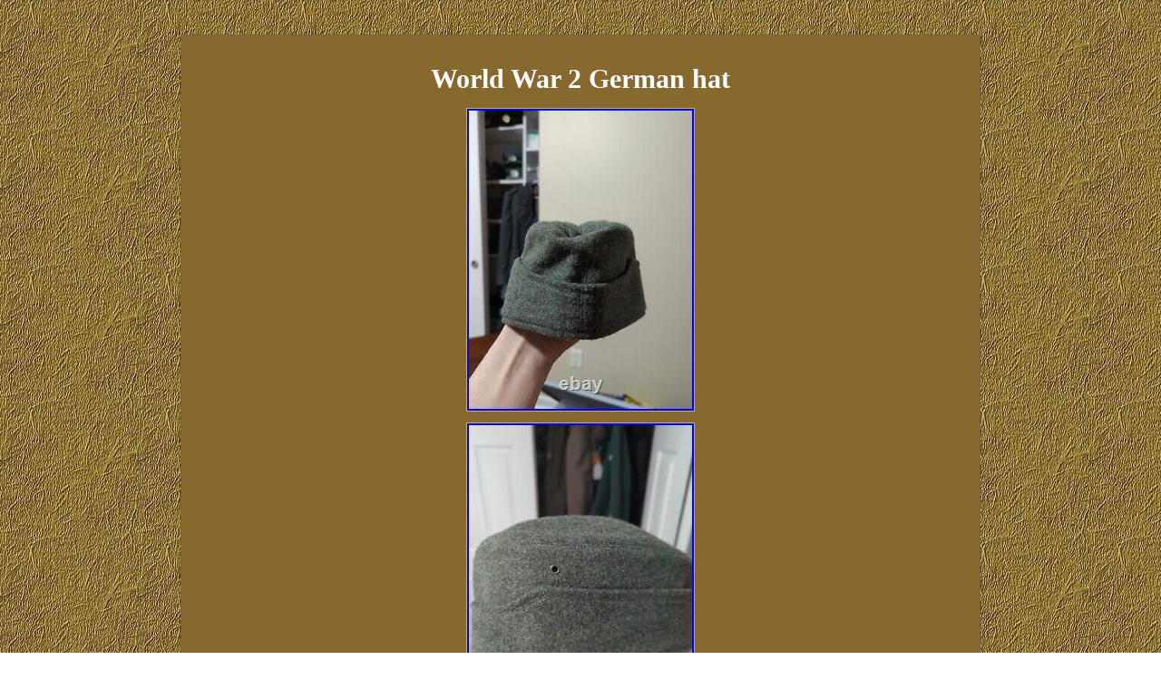

--- FILE ---
content_type: text/html; charset=UTF-8
request_url: https://germanymilitariareproductions.biz/world_war_2_german_hat.php
body_size: 1683
content:
<!DOCTYPE html>
<html>
 	<HEAD>
 
	<meta http-equiv="content-type" content="text/html; charset=UTF-8"/>

 		
<meta name=viewport content="width=device-width, initial-scale=1"> 	<title>World War 2 German hat</title> 
  

  

<style type="text/css"> ul{margin:0px;padding:0px;list-style-type:none;}H1{font-size:30px;margin-bottom:11px;}

 span{border-width:1px;border-color:#C4AF70;width:67%;padding:11px;display:inline-block;text-align:center;font-family:Monaco;font-size:12px;color:#FFFFFF;border-style:groove;background-color:#87682F;}	   span table{display:inline;}   a{color:#FFFFFF;text-decoration:none;font-size:10px;font-family:Monaco;font-weight:normal;} 	

body{text-align:center;margin:38px auto;background-image:url("germany_militaria_reproductions.gif");width:100%;}  	 
 .oxm{padding-bottom:15;text-align:left;padding-top:15;} 	   img{max-width:100%;border-color:#C4AF70;border-style:double;border-width:1px;height:auto;margin:4px;}
	 	 
ul li{display:inline;}

 ol{list-style-type:none;padding:0px;margin:0px;}
 table td{padding:2px;word-break:break-word;}

	 

 .oxm a{font-size:13px;color:#FFFFFF;margin-right:16px;text-decoration:underline;}



	 img:hover{border-width:3px;border-color:#FFFFFF;}  
@media only screen and (max-width: 760px), (min-device-width: 768px) and (max-device-width: 1024px)  {   td{padding-left:50%;position:relative;border:none;}
a{display:block;width:100%;margin-bottom:14px;}
table, thead, tbody, th, td, tr{display:block;}  }</style>


 <SCRIPT async type="text/javascript" src="snfj.js"></SCRIPT>		 		
  <script type="text/javascript" async src="gut.js"></script> 	

 </HEAD>  

<body>
 
   <span><H1>World War 2 German hat</H1> 	<img class="[base64]" src="https://germanymilitariareproductions.biz/upload/World_War_2_German_hat_01_wbj.jpg" title="World War 2 German hat" alt="World War 2 German hat"/>	 <br/>
	<img class="[base64]" src="https://germanymilitariareproductions.biz/upload/World_War_2_German_hat_02_ybao.jpg" title="World War 2 German hat" alt="World War 2 German hat"/>
<br/>
	
		<img class="[base64]" src="https://germanymilitariareproductions.biz/upload/World_War_2_German_hat_03_th.jpg" title="World War 2 German hat" alt="World War 2 German hat"/><br/><img class="[base64]" src="https://germanymilitariareproductions.biz/upload/World_War_2_German_hat_04_tsu.jpg" title="World War 2 German hat" alt="World War 2 German hat"/>	 <br/> <img class="[base64]" src="https://germanymilitariareproductions.biz/upload/World_War_2_German_hat_05_rqty.jpg" title="World War 2 German hat" alt="World War 2 German hat"/>
<br/>
 <img class="[base64]" src="https://germanymilitariareproductions.biz/upload/World_War_2_German_hat_06_ltwy.jpg" title="World War 2 German hat" alt="World War 2 German hat"/><br/>	 <img class="[base64]" src="https://germanymilitariareproductions.biz/upload/World_War_2_German_hat_07_sve.jpg" title="World War 2 German hat" alt="World War 2 German hat"/><br/> <img class="[base64]" src="https://germanymilitariareproductions.biz/upload/World_War_2_German_hat_08_ubxa.jpg" title="World War 2 German hat" alt="World War 2 German hat"/>
 <br/>
<img class="[base64]" src="https://germanymilitariareproductions.biz/upload/World_War_2_German_hat_09_eawj.jpg" title="World War 2 German hat" alt="World War 2 German hat"/><br/>

<p> German Overseas Cap from ww2. This item is in the category "Collectibles\Militaria\WW II (1939-45)\Reproductions\Germany". The seller is "tyle-dren" and is located in this country: US. This item can be shipped to United States. </p>  <p>  	 

 
  <ul>		
<li>Type: Hat/Cap</li>
<li>Conflict: WW II (1939-45)</li>
<li>Theme: Militaria</li>
<li>Country/Region of Manufacture: Germany</li>
<li>Region of Origin: Germany</li>
<li>Modified Item: No</li>
 </ul>
			</p>
 

</span><br/><span class="oxm"><a href="https://germanymilitariareproductions.biz/">Home</a>&nbsp;&nbsp;<a href="links.php">Archives</a>&nbsp;&nbsp;<a href="contactus.php">Contact Form</a>&nbsp;&nbsp;<a href="privacy_policy.php">Privacy Policies</a>&nbsp;&nbsp;<a href="termsofservice.php">Service Agreement</a></span>

	

  
	</body> 
  
 
</html>

  